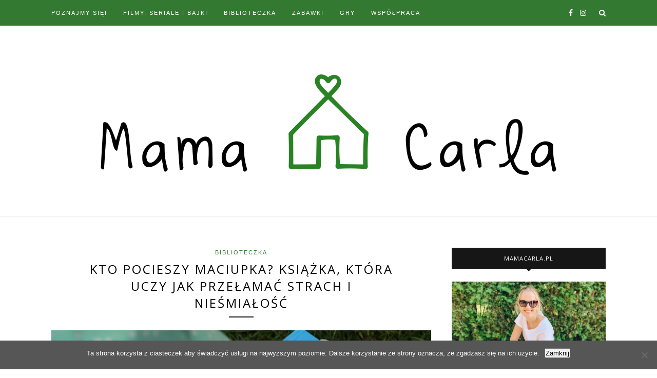

--- FILE ---
content_type: text/html; charset=UTF-8
request_url: https://mamacarla.pl/kto-pocieszy-maciupka/
body_size: 14250
content:
<!DOCTYPE html><html lang="pl-PL"><head><meta charset="UTF-8"><link rel="preconnect" href="https://fonts.gstatic.com/" crossorigin /><meta http-equiv="X-UA-Compatible" content="IE=edge"><meta name="viewport" content="width=device-width, initial-scale=1"><link rel="profile" href="https://gmpg.org/xfn/11" /><link rel="alternate" type="application/rss+xml" title="MamaCarla.pl &#8211; blog parentingowy o tym, co najlepsze dla dzieci i rodzic&oacute;w RSS Feed" href="https://mamacarla.pl/feed/" /><link rel="alternate" type="application/atom+xml" title="MamaCarla.pl &#8211; blog parentingowy o tym, co najlepsze dla dzieci i rodzic&oacute;w Atom Feed" href="https://mamacarla.pl/feed/atom/" /><link rel="pingback" href="https://mamacarla.pl/xmlrpc.php" /><meta name='robots' content='index, follow, max-image-preview:large, max-snippet:-1, max-video-preview:-1' /><style>img:is([sizes="auto" i], [sizes^="auto," i]) { contain-intrinsic-size: 3000px 1500px }</style><title>Kto pocieszy Maciupka? Książka, która uczy jak przełamać strach i nieśmiałość - MamaCarla.pl</title><link rel="canonical" href="https://mamacarla.pl/kto-pocieszy-maciupka/" /><meta property="og:locale" content="pl_PL" /><meta property="og:type" content="article" /><meta property="og:title" content="Kto pocieszy Maciupka? Książka, która uczy jak przełamać strach i nieśmiałość - MamaCarla.pl" /><meta property="og:description" content="Jak pokonać strach i własne ograniczenia? Jak nauczyć dziecko (ale też siebie) odwagi, wytrwałości, walki o własne marzenia? Ile trzeba mieć siły, by wyjść z własnej strefy komfortu i po co to robić? Dziś o pięknej (PIĘKNEJ!) książce o nieśmiałym Maciupku, który pewnego dnia porzuca swoją smutną codzienność i rusza w drogę, podczas której wszystko się zmienia. Muminki zna każdy, a Maciupka? Szczerze mówiąc, nie pamiętałam tej postaci z dzieciństwa, przepełnionego lekturą wielu książek Tove Jansson. Teraz nadrabiam zaległości, przy okazji wprowadzając moją córeczkę w magiczny świat mieszkańców Doliny Muminków. &#8222;Kto pocieszy Maciupka&#8221; to książka, która została wydana po raz pierwszy w 1960 roku i zachwyca do dziś. Tekst ma idealną długość dla kilkulatków, jest pełen poetyckiej lekkości i przepełniony emocjami. Przepiękne ilustracje tworzą niesamowity klimat. Maciupek jest bardzo mały i bardzo nieśmiały, a przez to samotny i nieszczęśliwy. Pewnego dnia ma już dość swojej smutnej codzienności i wyrusza w podróż. Jest pełen wątpliwości i strachu, ale nie zawraca. Chciałoby się napisać, ze przeżywa po drodze mnóstwo przygód, ale to nieprawda. Jest zbyt nieśmiały i nieszczęśliwy, żeby choć odezwać się do wielu ciekawych stworzeń, które mija. Jest też zbyt mały i niewidoczny, żeby ktoś mógł go dostrzec i pocieszyć&#8230; Wszystko [&hellip;]" /><meta property="og:url" content="https://mamacarla.pl/kto-pocieszy-maciupka/" /><meta property="og:site_name" content="MamaCarla.pl - blog parentingowy o tym, co najlepsze dla dzieci i rodzic&oacute;w" /><meta property="article:publisher" content="https://www.facebook.com/mamacarlapl/" /><meta property="article:published_time" content="2017-07-24T09:57:52+00:00" /><meta property="og:image" content="https://mamacarla.pl/wp-content/uploads/2017/07/MG_8493.jpg" /><meta property="og:image:width" content="1141" /><meta property="og:image:height" content="761" /><meta property="og:image:type" content="image/jpeg" /><meta name="author" content="Carla" /><meta name="twitter:card" content="summary_large_image" /><meta name="twitter:creator" content="@MamaCarla_pl" /><meta name="twitter:site" content="@MamaCarla_pl" /><meta name="twitter:label1" content="Napisane przez" /><meta name="twitter:data1" content="Carla" /><meta name="twitter:label2" content="Szacowany czas czytania" /><meta name="twitter:data2" content="2 minuty" /> <script type="application/ld+json" class="yoast-schema-graph">{"@context":"https://schema.org","@graph":[{"@type":"WebPage","@id":"https://mamacarla.pl/kto-pocieszy-maciupka/","url":"https://mamacarla.pl/kto-pocieszy-maciupka/","name":"Kto pocieszy Maciupka? Książka, która uczy jak przełamać strach i nieśmiałość - MamaCarla.pl","isPartOf":{"@id":"https://mamacarla.pl/#website"},"primaryImageOfPage":{"@id":"https://mamacarla.pl/kto-pocieszy-maciupka/#primaryimage"},"image":{"@id":"https://mamacarla.pl/kto-pocieszy-maciupka/#primaryimage"},"thumbnailUrl":"https://mamacarla.pl/wp-content/uploads/2017/07/MG_8493.jpg","datePublished":"2017-07-24T09:57:52+00:00","author":{"@id":"https://mamacarla.pl/#/schema/person/dcbadac0b8ffdd17b1f866863e102ffd"},"breadcrumb":{"@id":"https://mamacarla.pl/kto-pocieszy-maciupka/#breadcrumb"},"inLanguage":"pl-PL","potentialAction":[{"@type":"ReadAction","target":["https://mamacarla.pl/kto-pocieszy-maciupka/"]}]},{"@type":"ImageObject","inLanguage":"pl-PL","@id":"https://mamacarla.pl/kto-pocieszy-maciupka/#primaryimage","url":"https://mamacarla.pl/wp-content/uploads/2017/07/MG_8493.jpg","contentUrl":"https://mamacarla.pl/wp-content/uploads/2017/07/MG_8493.jpg","width":1141,"height":761},{"@type":"BreadcrumbList","@id":"https://mamacarla.pl/kto-pocieszy-maciupka/#breadcrumb","itemListElement":[{"@type":"ListItem","position":1,"name":"Strona główna","item":"https://mamacarla.pl/"},{"@type":"ListItem","position":2,"name":"Kto pocieszy Maciupka? Książka, która uczy jak przełamać strach i nieśmiałość"}]},{"@type":"WebSite","@id":"https://mamacarla.pl/#website","url":"https://mamacarla.pl/","name":"MamaCarla.pl - blog parentingowy o tym, co najlepsze dla dzieci i rodzic&oacute;w","description":"Blog parentingowy o tym, co najlepsze dla dzieci i rodzic&oacute;w","potentialAction":[{"@type":"SearchAction","target":{"@type":"EntryPoint","urlTemplate":"https://mamacarla.pl/?s={search_term_string}"},"query-input":{"@type":"PropertyValueSpecification","valueRequired":true,"valueName":"search_term_string"}}],"inLanguage":"pl-PL"},{"@type":"Person","@id":"https://mamacarla.pl/#/schema/person/dcbadac0b8ffdd17b1f866863e102ffd","name":"Carla","image":{"@type":"ImageObject","inLanguage":"pl-PL","@id":"https://mamacarla.pl/#/schema/person/image/","url":"https://secure.gravatar.com/avatar/956ce921ef48f01f39ea1270e326e65dbac0d0f453e655e464712cbb6fc671b9?s=96&d=identicon&r=g","contentUrl":"https://secure.gravatar.com/avatar/956ce921ef48f01f39ea1270e326e65dbac0d0f453e655e464712cbb6fc671b9?s=96&d=identicon&r=g","caption":"Carla"}}]}</script> <link rel='dns-prefetch' href='//fonts.googleapis.com' /><link rel="alternate" type="application/rss+xml" title="MamaCarla.pl - blog parentingowy o tym, co najlepsze dla dzieci i rodzic&oacute;w &raquo; Kanał z wpisami" href="https://mamacarla.pl/feed/" /><link rel="alternate" type="application/rss+xml" title="MamaCarla.pl - blog parentingowy o tym, co najlepsze dla dzieci i rodzic&oacute;w &raquo; Kanał z komentarzami" href="https://mamacarla.pl/comments/feed/" /> <script>WebFontConfig={google:{families:["Open Sans:400,400italic,600,700,800:latin-ext,latin","Lora:400:latin-ext,latin","Lato:400,700,400italic,700italic:latin,latin-ext"]}};if ( typeof WebFont === "object" && typeof WebFont.load === "function" ) { WebFont.load( WebFontConfig ); }</script><script data-optimized="1" src="https://mamacarla.pl/wp-content/plugins/litespeed-cache/assets/js/webfontloader.min.js"></script><link data-optimized="2" rel="stylesheet" href="https://mamacarla.pl/wp-content/litespeed/css/cd73c20a8427083d7d7ed6aa1837f59e.css?ver=2a854" /><style id='wp-emoji-styles-inline-css' type='text/css'>img.wp-smiley, img.emoji {
		display: inline !important;
		border: none !important;
		box-shadow: none !important;
		height: 1em !important;
		width: 1em !important;
		margin: 0 0.07em !important;
		vertical-align: -0.1em !important;
		background: none !important;
		padding: 0 !important;
	}</style><style id='classic-theme-styles-inline-css' type='text/css'>/*! This file is auto-generated */
.wp-block-button__link{color:#fff;background-color:#32373c;border-radius:9999px;box-shadow:none;text-decoration:none;padding:calc(.667em + 2px) calc(1.333em + 2px);font-size:1.125em}.wp-block-file__button{background:#32373c;color:#fff;text-decoration:none}</style><style id='global-styles-inline-css' type='text/css'>:root{--wp--preset--aspect-ratio--square: 1;--wp--preset--aspect-ratio--4-3: 4/3;--wp--preset--aspect-ratio--3-4: 3/4;--wp--preset--aspect-ratio--3-2: 3/2;--wp--preset--aspect-ratio--2-3: 2/3;--wp--preset--aspect-ratio--16-9: 16/9;--wp--preset--aspect-ratio--9-16: 9/16;--wp--preset--color--black: #000000;--wp--preset--color--cyan-bluish-gray: #abb8c3;--wp--preset--color--white: #ffffff;--wp--preset--color--pale-pink: #f78da7;--wp--preset--color--vivid-red: #cf2e2e;--wp--preset--color--luminous-vivid-orange: #ff6900;--wp--preset--color--luminous-vivid-amber: #fcb900;--wp--preset--color--light-green-cyan: #7bdcb5;--wp--preset--color--vivid-green-cyan: #00d084;--wp--preset--color--pale-cyan-blue: #8ed1fc;--wp--preset--color--vivid-cyan-blue: #0693e3;--wp--preset--color--vivid-purple: #9b51e0;--wp--preset--gradient--vivid-cyan-blue-to-vivid-purple: linear-gradient(135deg,rgba(6,147,227,1) 0%,rgb(155,81,224) 100%);--wp--preset--gradient--light-green-cyan-to-vivid-green-cyan: linear-gradient(135deg,rgb(122,220,180) 0%,rgb(0,208,130) 100%);--wp--preset--gradient--luminous-vivid-amber-to-luminous-vivid-orange: linear-gradient(135deg,rgba(252,185,0,1) 0%,rgba(255,105,0,1) 100%);--wp--preset--gradient--luminous-vivid-orange-to-vivid-red: linear-gradient(135deg,rgba(255,105,0,1) 0%,rgb(207,46,46) 100%);--wp--preset--gradient--very-light-gray-to-cyan-bluish-gray: linear-gradient(135deg,rgb(238,238,238) 0%,rgb(169,184,195) 100%);--wp--preset--gradient--cool-to-warm-spectrum: linear-gradient(135deg,rgb(74,234,220) 0%,rgb(151,120,209) 20%,rgb(207,42,186) 40%,rgb(238,44,130) 60%,rgb(251,105,98) 80%,rgb(254,248,76) 100%);--wp--preset--gradient--blush-light-purple: linear-gradient(135deg,rgb(255,206,236) 0%,rgb(152,150,240) 100%);--wp--preset--gradient--blush-bordeaux: linear-gradient(135deg,rgb(254,205,165) 0%,rgb(254,45,45) 50%,rgb(107,0,62) 100%);--wp--preset--gradient--luminous-dusk: linear-gradient(135deg,rgb(255,203,112) 0%,rgb(199,81,192) 50%,rgb(65,88,208) 100%);--wp--preset--gradient--pale-ocean: linear-gradient(135deg,rgb(255,245,203) 0%,rgb(182,227,212) 50%,rgb(51,167,181) 100%);--wp--preset--gradient--electric-grass: linear-gradient(135deg,rgb(202,248,128) 0%,rgb(113,206,126) 100%);--wp--preset--gradient--midnight: linear-gradient(135deg,rgb(2,3,129) 0%,rgb(40,116,252) 100%);--wp--preset--font-size--small: 13px;--wp--preset--font-size--medium: 20px;--wp--preset--font-size--large: 36px;--wp--preset--font-size--x-large: 42px;--wp--preset--spacing--20: 0.44rem;--wp--preset--spacing--30: 0.67rem;--wp--preset--spacing--40: 1rem;--wp--preset--spacing--50: 1.5rem;--wp--preset--spacing--60: 2.25rem;--wp--preset--spacing--70: 3.38rem;--wp--preset--spacing--80: 5.06rem;--wp--preset--shadow--natural: 6px 6px 9px rgba(0, 0, 0, 0.2);--wp--preset--shadow--deep: 12px 12px 50px rgba(0, 0, 0, 0.4);--wp--preset--shadow--sharp: 6px 6px 0px rgba(0, 0, 0, 0.2);--wp--preset--shadow--outlined: 6px 6px 0px -3px rgba(255, 255, 255, 1), 6px 6px rgba(0, 0, 0, 1);--wp--preset--shadow--crisp: 6px 6px 0px rgba(0, 0, 0, 1);}:where(.is-layout-flex){gap: 0.5em;}:where(.is-layout-grid){gap: 0.5em;}body .is-layout-flex{display: flex;}.is-layout-flex{flex-wrap: wrap;align-items: center;}.is-layout-flex > :is(*, div){margin: 0;}body .is-layout-grid{display: grid;}.is-layout-grid > :is(*, div){margin: 0;}:where(.wp-block-columns.is-layout-flex){gap: 2em;}:where(.wp-block-columns.is-layout-grid){gap: 2em;}:where(.wp-block-post-template.is-layout-flex){gap: 1.25em;}:where(.wp-block-post-template.is-layout-grid){gap: 1.25em;}.has-black-color{color: var(--wp--preset--color--black) !important;}.has-cyan-bluish-gray-color{color: var(--wp--preset--color--cyan-bluish-gray) !important;}.has-white-color{color: var(--wp--preset--color--white) !important;}.has-pale-pink-color{color: var(--wp--preset--color--pale-pink) !important;}.has-vivid-red-color{color: var(--wp--preset--color--vivid-red) !important;}.has-luminous-vivid-orange-color{color: var(--wp--preset--color--luminous-vivid-orange) !important;}.has-luminous-vivid-amber-color{color: var(--wp--preset--color--luminous-vivid-amber) !important;}.has-light-green-cyan-color{color: var(--wp--preset--color--light-green-cyan) !important;}.has-vivid-green-cyan-color{color: var(--wp--preset--color--vivid-green-cyan) !important;}.has-pale-cyan-blue-color{color: var(--wp--preset--color--pale-cyan-blue) !important;}.has-vivid-cyan-blue-color{color: var(--wp--preset--color--vivid-cyan-blue) !important;}.has-vivid-purple-color{color: var(--wp--preset--color--vivid-purple) !important;}.has-black-background-color{background-color: var(--wp--preset--color--black) !important;}.has-cyan-bluish-gray-background-color{background-color: var(--wp--preset--color--cyan-bluish-gray) !important;}.has-white-background-color{background-color: var(--wp--preset--color--white) !important;}.has-pale-pink-background-color{background-color: var(--wp--preset--color--pale-pink) !important;}.has-vivid-red-background-color{background-color: var(--wp--preset--color--vivid-red) !important;}.has-luminous-vivid-orange-background-color{background-color: var(--wp--preset--color--luminous-vivid-orange) !important;}.has-luminous-vivid-amber-background-color{background-color: var(--wp--preset--color--luminous-vivid-amber) !important;}.has-light-green-cyan-background-color{background-color: var(--wp--preset--color--light-green-cyan) !important;}.has-vivid-green-cyan-background-color{background-color: var(--wp--preset--color--vivid-green-cyan) !important;}.has-pale-cyan-blue-background-color{background-color: var(--wp--preset--color--pale-cyan-blue) !important;}.has-vivid-cyan-blue-background-color{background-color: var(--wp--preset--color--vivid-cyan-blue) !important;}.has-vivid-purple-background-color{background-color: var(--wp--preset--color--vivid-purple) !important;}.has-black-border-color{border-color: var(--wp--preset--color--black) !important;}.has-cyan-bluish-gray-border-color{border-color: var(--wp--preset--color--cyan-bluish-gray) !important;}.has-white-border-color{border-color: var(--wp--preset--color--white) !important;}.has-pale-pink-border-color{border-color: var(--wp--preset--color--pale-pink) !important;}.has-vivid-red-border-color{border-color: var(--wp--preset--color--vivid-red) !important;}.has-luminous-vivid-orange-border-color{border-color: var(--wp--preset--color--luminous-vivid-orange) !important;}.has-luminous-vivid-amber-border-color{border-color: var(--wp--preset--color--luminous-vivid-amber) !important;}.has-light-green-cyan-border-color{border-color: var(--wp--preset--color--light-green-cyan) !important;}.has-vivid-green-cyan-border-color{border-color: var(--wp--preset--color--vivid-green-cyan) !important;}.has-pale-cyan-blue-border-color{border-color: var(--wp--preset--color--pale-cyan-blue) !important;}.has-vivid-cyan-blue-border-color{border-color: var(--wp--preset--color--vivid-cyan-blue) !important;}.has-vivid-purple-border-color{border-color: var(--wp--preset--color--vivid-purple) !important;}.has-vivid-cyan-blue-to-vivid-purple-gradient-background{background: var(--wp--preset--gradient--vivid-cyan-blue-to-vivid-purple) !important;}.has-light-green-cyan-to-vivid-green-cyan-gradient-background{background: var(--wp--preset--gradient--light-green-cyan-to-vivid-green-cyan) !important;}.has-luminous-vivid-amber-to-luminous-vivid-orange-gradient-background{background: var(--wp--preset--gradient--luminous-vivid-amber-to-luminous-vivid-orange) !important;}.has-luminous-vivid-orange-to-vivid-red-gradient-background{background: var(--wp--preset--gradient--luminous-vivid-orange-to-vivid-red) !important;}.has-very-light-gray-to-cyan-bluish-gray-gradient-background{background: var(--wp--preset--gradient--very-light-gray-to-cyan-bluish-gray) !important;}.has-cool-to-warm-spectrum-gradient-background{background: var(--wp--preset--gradient--cool-to-warm-spectrum) !important;}.has-blush-light-purple-gradient-background{background: var(--wp--preset--gradient--blush-light-purple) !important;}.has-blush-bordeaux-gradient-background{background: var(--wp--preset--gradient--blush-bordeaux) !important;}.has-luminous-dusk-gradient-background{background: var(--wp--preset--gradient--luminous-dusk) !important;}.has-pale-ocean-gradient-background{background: var(--wp--preset--gradient--pale-ocean) !important;}.has-electric-grass-gradient-background{background: var(--wp--preset--gradient--electric-grass) !important;}.has-midnight-gradient-background{background: var(--wp--preset--gradient--midnight) !important;}.has-small-font-size{font-size: var(--wp--preset--font-size--small) !important;}.has-medium-font-size{font-size: var(--wp--preset--font-size--medium) !important;}.has-large-font-size{font-size: var(--wp--preset--font-size--large) !important;}.has-x-large-font-size{font-size: var(--wp--preset--font-size--x-large) !important;}
:where(.wp-block-post-template.is-layout-flex){gap: 1.25em;}:where(.wp-block-post-template.is-layout-grid){gap: 1.25em;}
:where(.wp-block-columns.is-layout-flex){gap: 2em;}:where(.wp-block-columns.is-layout-grid){gap: 2em;}
:root :where(.wp-block-pullquote){font-size: 1.5em;line-height: 1.6;}</style><style id='solopine_style-inline-css' type='text/css'>#logo { padding-top: 10px; }#logo { padding-bottom: 10px; }#top-bar, .slicknav_menu { background: #347931; }#nav-wrapper ul.menu ul a, #nav-wrapper .menu ul ul a { color: #ffffff; }#nav-wrapper ul.menu ul a:hover, #nav-wrapper .menu ul ul a:hover { background: #347931; }#top-social a:hover { color: #ffffff; }#top-search i { color: #ffffff; }.social-widget a:hover { color: #347931; }#footer-social a:hover { color: #347931; }a.more-link:hover { color: #347931; }.more-line { color: #347931; }.more-link:hover > .more-line { color: #347931; }.post-share-box.share-buttons a:hover { color: #347931; }.mc4wp-form button:hover, .mc4wp-form input[type=button]:hover, .mc4wp-form input[type=submit]:hover { background: #347931; }a, .post-header .cat a, .woocommerce .star-rating { color: #347931; }.cart-contents .sp-count { background: #347931; }.post-header .cat a { border-color: #347931; }</style> <script type="text/javascript" src="https://mamacarla.pl/wp-includes/js/jquery/jquery.min.js?ver=3.7.1" id="jquery-core-js"></script> <link rel="https://api.w.org/" href="https://mamacarla.pl/wp-json/" /><link rel="alternate" title="JSON" type="application/json" href="https://mamacarla.pl/wp-json/wp/v2/posts/4646" /><link rel="EditURI" type="application/rsd+xml" title="RSD" href="https://mamacarla.pl/xmlrpc.php?rsd" /><meta name="generator" content="WordPress 6.8.3" /><link rel='shortlink' href='https://mamacarla.pl/?p=4646' /><link rel="alternate" title="oEmbed (JSON)" type="application/json+oembed" href="https://mamacarla.pl/wp-json/oembed/1.0/embed?url=https%3A%2F%2Fmamacarla.pl%2Fkto-pocieszy-maciupka%2F" /><link rel="alternate" title="oEmbed (XML)" type="text/xml+oembed" href="https://mamacarla.pl/wp-json/oembed/1.0/embed?url=https%3A%2F%2Fmamacarla.pl%2Fkto-pocieszy-maciupka%2F&#038;format=xml" /><div id="fb-root"></div><style type='text/css' media='screen'>body{ font-family:"Open Sans", arial, sans-serif;}
	h1{ font-family:"Open Sans", arial, sans-serif;}
	h2{ font-family:"Open Sans", arial, sans-serif;}
	h3{ font-family:"Open Sans", arial, sans-serif;}
	h4{ font-family:"Open Sans", arial, sans-serif;}
	h5{ font-family:"Open Sans", arial, sans-serif;}
	h6{ font-family:"Open Sans", arial, sans-serif;}
	blockquote{ font-family:"Open Sans", arial, sans-serif;}
	p{ font-family:"Open Sans", arial, sans-serif;}
	li{ font-family:"Open Sans", arial, sans-serif;}
	p {font-family: 'open sans';}, .post-entry h1 {font-family: 'open sans';},
.post-entry h2 {font-family: 'open sans';},
.post-entry h3 {font-family: 'open sans';},
.post-entry h4 {font-family: 'open sans';},
.post-entry h5 {font-family: 'open sans';},
.post-entry h6 {font-family: 'open sans';}</style> <script async src="https://www.googletagmanager.com/gtag/js?id=G-E5MB8WDT03"></script> <script>window.dataLayer = window.dataLayer || [];
  function gtag(){dataLayer.push(arguments);}
  gtag('js', new Date());

  gtag('config', 'G-E5MB8WDT03');</script>  <script>(function(i,s,o,g,r,a,m){i['GoogleAnalyticsObject']=r;i[r]=i[r]||function(){
  (i[r].q=i[r].q||[]).push(arguments)},i[r].l=1*new Date();a=s.createElement(o),
  m=s.getElementsByTagName(o)[0];a.async=1;a.src=g;m.parentNode.insertBefore(a,m)
  })(window,document,'script','https://www.google-analytics.com/analytics.js','ga');

  ga('create', 'UA-57965268-1', 'auto');
  ga('send', 'pageview');</script><script async src="https://pagead2.googlesyndication.com/pagead/js/adsbygoogle.js?client=ca-pub-4401448808966465"></script><script>(adsbygoogle = window.adsbygoogle || []).push({
					google_ad_client: "ca-pub-4401448808966465",
					enable_page_level_ads: true,
					overlays: {bottom: true}
				});</script><link rel="icon" href="https://mamacarla.pl/wp-content/uploads/2022/11/cropped-Mama_Carla_v1_FAVICON-1-32x32.png" sizes="32x32" /><link rel="icon" href="https://mamacarla.pl/wp-content/uploads/2022/11/cropped-Mama_Carla_v1_FAVICON-1-192x192.png" sizes="192x192" /><link rel="apple-touch-icon" href="https://mamacarla.pl/wp-content/uploads/2022/11/cropped-Mama_Carla_v1_FAVICON-1-180x180.png" /><meta name="msapplication-TileImage" content="https://mamacarla.pl/wp-content/uploads/2022/11/cropped-Mama_Carla_v1_FAVICON-1-270x270.png" /><style type="text/css" id="wp-custom-css">.post-share-box.share-buttons > a:not(:first-child) {
    display: none !important;
}

li.wpmi-item a img {
    max-width: 100%;
}</style></head><body data-rsssl=1 class="wp-singular post-template-default single single-post postid-4646 single-format-standard wp-theme-redwood wp-child-theme-RedwoodChild cookies-not-set aa-prefix-mamac-"><div id="top-bar"><div class="container"><div id="nav-wrapper"><ul id="menu-menu-1" class="menu"><li id="menu-item-860" class="menu-item menu-item-type-post_type menu-item-object-page menu-item-860"><a href="https://mamacarla.pl/omnie/">POZNAJMY SIĘ!</a></li><li id="menu-item-33813" class="menu-item menu-item-type-taxonomy menu-item-object-category menu-item-33813"><a href="https://mamacarla.pl/kategoria/filmy-seriale-i-bajki/">FILMY, SERIALE I BAJKI</a></li><li id="menu-item-2216" class="menu-item menu-item-type-taxonomy menu-item-object-category current-post-ancestor current-menu-parent current-post-parent menu-item-2216"><a href="https://mamacarla.pl/kategoria/dla-dzieci/biblioteczka/">BIBLIOTECZKA</a></li><li id="menu-item-9875" class="menu-item menu-item-type-taxonomy menu-item-object-category menu-item-9875"><a href="https://mamacarla.pl/kategoria/dla-dzieci/zabawki/">ZABAWKI</a></li><li id="menu-item-9876" class="menu-item menu-item-type-taxonomy menu-item-object-category menu-item-9876"><a href="https://mamacarla.pl/kategoria/dla-dzieci/gry/">GRY</a></li><li id="menu-item-1497" class="menu-item menu-item-type-post_type menu-item-object-page menu-item-1497"><a href="https://mamacarla.pl/wspolpraca/">WSPÓŁPRACA</a></li></ul></div><div class="menu-mobile"></div><div id="top-search">
<a href="#" class="search"><i class="fa fa-search"></i></a><div class="show-search"><form role="search" method="get" id="searchform" action="https://mamacarla.pl/">
<input type="text" placeholder="Wpisz frazę i wciśnij enter..." name="s" id="s" /></form></div></div><div id="top-social" >
<a href="https://facebook.com/mamacarlapl" target="_blank"><i class="fa fa-facebook"></i></a>		<a href="https://instagram.com/mamacarlapl" target="_blank"><i class="fa fa-instagram"></i></a></div></div></div><header id="header" ><div class="container"><div id="logo"><h2><a href="https://mamacarla.pl/"><img src="https://mamacarla.pl/wp-content/uploads/2021/10/Mama_Carla_v1.png" alt="MamaCarla.pl &#8211; blog parentingowy o tym, co najlepsze dla dzieci i rodzic&oacute;w" /></a></h2></div></div></header><div class="container"><div id="content"><div id="main" ><article id="post-4646" class="post-4646 post type-post status-publish format-standard has-post-thumbnail hentry category-biblioteczka tag-ksiazki-dla-dzieci tag-ksiazki-dla-przedszkolaka tag-ksiazki-dla-ucznia tag-muminki tag-niesmialosc"><div class="post-header">
<span class="cat"><a href="https://mamacarla.pl/kategoria/dla-dzieci/biblioteczka/" rel="category tag">BIBLIOTECZKA</a></span><h1 class="entry-title">Kto pocieszy Maciupka? Książka, która uczy jak przełamać strach i nieśmiałość</h1>
<span class="title-divider"></span></div><div class="post-img">
<img data-lazyloaded="1" src="[data-uri]" width="1080" height="720" data-src="https://mamacarla.pl/wp-content/uploads/2017/07/MG_8493-1080x720.jpg" class="attachment-solopine-full-thumb size-solopine-full-thumb wp-post-image" alt="" decoding="async" fetchpriority="high" data-srcset="https://mamacarla.pl/wp-content/uploads/2017/07/MG_8493-1080x720.jpg 1080w, https://mamacarla.pl/wp-content/uploads/2017/07/MG_8493-300x200.jpg 300w, https://mamacarla.pl/wp-content/uploads/2017/07/MG_8493-1024x683.jpg 1024w, https://mamacarla.pl/wp-content/uploads/2017/07/MG_8493-768x512.jpg 768w, https://mamacarla.pl/wp-content/uploads/2017/07/MG_8493.jpg 1141w" data-sizes="(max-width: 1080px) 100vw, 1080px" /></div><div class="post-entry"><p><strong>Jak pokonać strach i własne ograniczenia? Jak nauczyć dziecko (ale też siebie) odwagi, wytrwałości, walki o własne marzenia? Ile trzeba mieć siły, by wyjść z własnej strefy komfortu i po co to robić? Dziś o pięknej (PIĘKNEJ!) książce o nieśmiałym Maciupku, który pewnego dnia porzuca swoją smutną codzienność i rusza w drogę, podczas której wszystko się zmienia.</strong><span id="more-4646"></span></p><p>Muminki zna każdy, a Maciupka? Szczerze mówiąc, nie pamiętałam tej postaci z dzieciństwa, przepełnionego lekturą wielu książek Tove Jansson. Teraz nadrabiam zaległości, przy okazji wprowadzając moją córeczkę w magiczny świat mieszkańców Doliny Muminków.</p><p>&#8222;Kto pocieszy Maciupka&#8221; to książka, która została wydana po raz pierwszy w 1960 roku i zachwyca do dziś. Tekst ma idealną długość dla kilkulatków, jest pełen poetyckiej lekkości i przepełniony emocjami. Przepiękne ilustracje tworzą niesamowity klimat.</p><p><a href="https://mamacarla.pl/wp-content/uploads/2017/07/MG_8492.jpg"><img data-lazyloaded="1" src="[data-uri]" decoding="async" class="aligncenter size-large wp-image-4644" data-src="https://mamacarla.pl/wp-content/uploads/2017/07/MG_8492-1024x683.jpg" alt="" width="1024" height="683" data-srcset="https://mamacarla.pl/wp-content/uploads/2017/07/MG_8492-1024x683.jpg 1024w, https://mamacarla.pl/wp-content/uploads/2017/07/MG_8492-300x200.jpg 300w, https://mamacarla.pl/wp-content/uploads/2017/07/MG_8492-768x512.jpg 768w, https://mamacarla.pl/wp-content/uploads/2017/07/MG_8492-1080x720.jpg 1080w, https://mamacarla.pl/wp-content/uploads/2017/07/MG_8492.jpg 1141w" data-sizes="(max-width: 1024px) 100vw, 1024px" /></a></p><p>Maciupek jest bardzo mały i bardzo nieśmiały, a przez to samotny i nieszczęśliwy. Pewnego dnia ma już dość swojej smutnej codzienności i wyrusza w podróż. <strong>Jest pełen wątpliwości i strachu, ale nie zawraca.</strong> Chciałoby się napisać, ze przeżywa po drodze mnóstwo przygód, ale to nieprawda. Jest zbyt nieśmiały i nieszczęśliwy, żeby choć odezwać się do wielu ciekawych stworzeń, które mija. Jest też zbyt mały i niewidoczny, żeby ktoś mógł go dostrzec i pocieszyć&#8230;</p><p>Wszystko się zmienia, gdy odnajduje list w butelce, wyrzuconej przez morze. Okazuje się, że na świecie, może całkiem niedaleko, jest ktoś podobny do niego, tak samo samotny i smutny&#8230; Maciupek wyrusza na spotkanie z Drobinką, a tym samym i swoim przeznaczeniem. I wtedy wszystko się zmienia.</p><p><a href="https://mamacarla.pl/wp-content/uploads/2017/07/MG_8487.jpg"><img data-lazyloaded="1" src="[data-uri]" decoding="async" class="aligncenter size-large wp-image-4640" data-src="https://mamacarla.pl/wp-content/uploads/2017/07/MG_8487-1024x683.jpg" alt="" width="1024" height="683" data-srcset="https://mamacarla.pl/wp-content/uploads/2017/07/MG_8487-1024x683.jpg 1024w, https://mamacarla.pl/wp-content/uploads/2017/07/MG_8487-300x200.jpg 300w, https://mamacarla.pl/wp-content/uploads/2017/07/MG_8487-768x512.jpg 768w, https://mamacarla.pl/wp-content/uploads/2017/07/MG_8487-1080x720.jpg 1080w, https://mamacarla.pl/wp-content/uploads/2017/07/MG_8487.jpg 1141w" data-sizes="(max-width: 1024px) 100vw, 1024px" /></a> <a href="https://mamacarla.pl/wp-content/uploads/2017/07/MG_8488.jpg"><img data-lazyloaded="1" src="[data-uri]" decoding="async" class="aligncenter size-large wp-image-4641" data-src="https://mamacarla.pl/wp-content/uploads/2017/07/MG_8488-1024x683.jpg" alt="" width="1024" height="683" data-srcset="https://mamacarla.pl/wp-content/uploads/2017/07/MG_8488-1024x683.jpg 1024w, https://mamacarla.pl/wp-content/uploads/2017/07/MG_8488-300x200.jpg 300w, https://mamacarla.pl/wp-content/uploads/2017/07/MG_8488-768x512.jpg 768w, https://mamacarla.pl/wp-content/uploads/2017/07/MG_8488-1080x720.jpg 1080w, https://mamacarla.pl/wp-content/uploads/2017/07/MG_8488.jpg 1141w" data-sizes="(max-width: 1024px) 100vw, 1024px" /></a> <a href="https://mamacarla.pl/wp-content/uploads/2017/07/MG_8489.jpg"><img data-lazyloaded="1" src="[data-uri]" decoding="async" class="aligncenter size-large wp-image-4642" data-src="https://mamacarla.pl/wp-content/uploads/2017/07/MG_8489-1024x683.jpg" alt="" width="1024" height="683" data-srcset="https://mamacarla.pl/wp-content/uploads/2017/07/MG_8489-1024x683.jpg 1024w, https://mamacarla.pl/wp-content/uploads/2017/07/MG_8489-300x200.jpg 300w, https://mamacarla.pl/wp-content/uploads/2017/07/MG_8489-768x512.jpg 768w, https://mamacarla.pl/wp-content/uploads/2017/07/MG_8489-1080x720.jpg 1080w, https://mamacarla.pl/wp-content/uploads/2017/07/MG_8489.jpg 1141w" data-sizes="(max-width: 1024px) 100vw, 1024px" /></a> <a href="https://mamacarla.pl/wp-content/uploads/2017/07/MG_8491.jpg"><img data-lazyloaded="1" src="[data-uri]" decoding="async" class="aligncenter size-large wp-image-4643" data-src="https://mamacarla.pl/wp-content/uploads/2017/07/MG_8491-1024x683.jpg" alt="" width="1024" height="683" data-srcset="https://mamacarla.pl/wp-content/uploads/2017/07/MG_8491-1024x683.jpg 1024w, https://mamacarla.pl/wp-content/uploads/2017/07/MG_8491-300x200.jpg 300w, https://mamacarla.pl/wp-content/uploads/2017/07/MG_8491-768x512.jpg 768w, https://mamacarla.pl/wp-content/uploads/2017/07/MG_8491-1080x720.jpg 1080w, https://mamacarla.pl/wp-content/uploads/2017/07/MG_8491.jpg 1141w" data-sizes="(max-width: 1024px) 100vw, 1024px" /></a></p><p>Uwielbiam tę książkę i cieszę się, że i Tosi przypadła do gustu. Nasza przygoda z mieszkańcami Doliny Muminków właśnie się zaczęła!</p><p>Wydawnictwo Nasza Księgarnia</p><p>Do kupienia <a href="http://nk.com.pl/kto-pocieszy-maciupka/2452/ksiazka.html#.WXW_j4jyjIU" target="_blank" rel="noopener">TUTAJ</a></p><div class="mamac-pod-wpisem" id="mamac-428288058"><script async src="//pagead2.googlesyndication.com/pagead/js/adsbygoogle.js?client=ca-pub-4401448808966465" crossorigin="anonymous"></script><ins class="adsbygoogle" style="display:block;" data-ad-client="ca-pub-4401448808966465"
data-ad-slot="6939171692"
data-ad-format="auto" data-full-width-responsive="false"></ins> <script>(adsbygoogle = window.adsbygoogle || []).push({});</script> </div><br style="clear: both; display: block; float: none;"/><div class="post-tags">
<a href="https://mamacarla.pl/tag/ksiazki-dla-dzieci/" rel="tag">książki dla dzieci</a><a href="https://mamacarla.pl/tag/ksiazki-dla-przedszkolaka/" rel="tag">książki dla przedszkolaka</a><a href="https://mamacarla.pl/tag/ksiazki-dla-ucznia/" rel="tag">książki dla ucznia</a><a href="https://mamacarla.pl/tag/muminki/" rel="tag">muminki</a><a href="https://mamacarla.pl/tag/niesmialosc/" rel="tag">nieśmiałość</a></div></div><div class="post-share"><div class="post-share-box share-comments">
<span></span></div><div class="post-share-box share-buttons">
<a target="_blank" href="https://www.facebook.com/sharer/sharer.php?u=https://mamacarla.pl/kto-pocieszy-maciupka/"><i class="fa fa-facebook"></i></a>
<a target="_blank" href="https://twitter.com/intent/tweet?text=Check%20out%20this%20article:%20Kto+pocieszy+Maciupka%3F+Ksi%C4%85%C5%BCka%2C+kt%C3%B3ra+uczy+jak+prze%C5%82ama%C4%87+strach+i+nie%C5%9Bmia%C5%82o%C5%9B%C4%87&url=https://mamacarla.pl/kto-pocieszy-maciupka/"><i class="fa fa-twitter"></i></a>
<a data-pin-do="none" target="_blank" href="https://pinterest.com/pin/create/button/?url=https://mamacarla.pl/kto-pocieszy-maciupka/&media=https://mamacarla.pl/wp-content/uploads/2017/07/MG_8493.jpg&description=Kto pocieszy Maciupka? Książka, która uczy jak przełamać strach i nieśmiałość"><i class="fa fa-pinterest"></i></a>
<a target="_blank" href="https://www.linkedin.com/shareArticle?mini=true&url=https://mamacarla.pl/kto-pocieszy-maciupka/&title=Kto+pocieszy+Maciupka%3F+Ksi%C4%85%C5%BCka%2C+kt%C3%B3ra+uczy+jak+prze%C5%82ama%C4%87+strach+i+nie%C5%9Bmia%C5%82o%C5%9B%C4%87&summary=&source="><i class="fa fa-linkedin"></i></a></div><div class="post-share-box share-author">
<span>Autor: </span> <span class="vcard author"><span class="fn"><a href="https://mamacarla.pl/author/admin/" title="Wpisy od Carla" rel="author">Carla</a></span></span></div></div><div class="post-author"><div class="author-img">
<img data-lazyloaded="1" src="[data-uri]" alt='' data-src='https://secure.gravatar.com/avatar/956ce921ef48f01f39ea1270e326e65dbac0d0f453e655e464712cbb6fc671b9?s=100&#038;d=identicon&#038;r=g' data-srcset='https://secure.gravatar.com/avatar/956ce921ef48f01f39ea1270e326e65dbac0d0f453e655e464712cbb6fc671b9?s=200&#038;d=identicon&#038;r=g 2x' class='avatar avatar-100 photo' height='100' width='100' decoding='async'/></div><div class="author-content"><h5><a href="https://mamacarla.pl/author/admin/" title="Wpisy od Carla" rel="author">Carla</a></h5><p></p></div></div><div class="post-related"><div class="post-box"><h4 class="post-box-title"><span>Mogą Ci się spodobać</span></h4></div><div class="item-related">
<a href="https://mamacarla.pl/7-swietnych-ksiazek-dla-dzieci-na-ferie-i-nie-tylko/"><img data-lazyloaded="1" src="[data-uri]" width="520" height="400" data-src="https://mamacarla.pl/wp-content/uploads/2022/01/IMG_5481-520x400.jpg" class="attachment-solopine-misc-thumb size-solopine-misc-thumb wp-post-image" alt="" decoding="async" /></a><h3><a href="https://mamacarla.pl/7-swietnych-ksiazek-dla-dzieci-na-ferie-i-nie-tylko/">7 świetnych książek dla dzieci na ferie i nie tylko</a></h3>
<span class="date">2 lutego 2022</span></div><div class="item-related">
<a href="https://mamacarla.pl/najlepsze-ksiazki-o-pojawieniu-sie-rodzenstwa-cz-3/"><img data-lazyloaded="1" src="[data-uri]" width="520" height="400" data-src="https://mamacarla.pl/wp-content/uploads/2017/09/MG_9364-520x400.jpg" class="attachment-solopine-misc-thumb size-solopine-misc-thumb wp-post-image" alt="" decoding="async" /></a><h3><a href="https://mamacarla.pl/najlepsze-ksiazki-o-pojawieniu-sie-rodzenstwa-cz-3/">Najlepsze książki o pojawieniu się rodzeństwa cz.3</a></h3>
<span class="date">7 września 2017</span></div><div class="item-related">
<a href="https://mamacarla.pl/nowosci-dla-maluchow-ksiazki-petardy/"><img data-lazyloaded="1" src="[data-uri]" width="520" height="390" data-src="https://mamacarla.pl/wp-content/uploads/2019/07/IMG_3370.jpg" class="attachment-solopine-misc-thumb size-solopine-misc-thumb wp-post-image" alt="" decoding="async" data-srcset="https://mamacarla.pl/wp-content/uploads/2019/07/IMG_3370.jpg 1331w, https://mamacarla.pl/wp-content/uploads/2019/07/IMG_3370-300x225.jpg 300w, https://mamacarla.pl/wp-content/uploads/2019/07/IMG_3370-768x576.jpg 768w, https://mamacarla.pl/wp-content/uploads/2019/07/IMG_3370-1024x768.jpg 1024w, https://mamacarla.pl/wp-content/uploads/2019/07/IMG_3370-1080x810.jpg 1080w" data-sizes="(max-width: 520px) 100vw, 520px" /></a><h3><a href="https://mamacarla.pl/nowosci-dla-maluchow-ksiazki-petardy/">Nowości dla maluchów &#8211; książki petardy!</a></h3>
<span class="date">8 lipca 2019</span></div></div><div class="post-comments" id="comments"><div class='comments'><ul></ul></div><div id='comments_pagination'></div></div></article></div><aside id="sidebar"><div id="solopine_about_widget-5" class="widget solopine_about_widget"><h4 class="widget-title">MAMACARLA.PL</h4><div class="about-widget"><div class="about-img">
<img data-lazyloaded="1" src="[data-uri]" width="1920" height="1440" data-src="https://mamacarla.pl/wp-content/uploads/2020/12/IMG_1330-2-scaled.jpg" alt="MAMACARLA.PL" /></div>
<span class="about-title">MAMACARLA.PL TO BLOG PARENTINGOWY O TYM, CO NAJLEPSZE DLA DZIECI I RODZICÓW</span><p>Cześć! Mam na imię Karolina, jestem mamą 2 córek, szczęśliwą żoną i organizatorką rodzinnego życia. Lubię sprytne rozwiązania!Polecam świetne książki, gry i zabawki dla dzieci, podpowiadam gdzie wybrać się na rodzinną wycieczkę i… jak okiełznać domowy chaos :)</p></div></div><div id="wtpsw-post-list-widget-2" class="widget wtpsw_post_list_widget"><h4 class="widget-title">ZAJRZYJ TUTAJ :)</h4><div class="wtpsw-post-items"><ul><li class="wtpsw-post-li"><div class="wtpsw-post-thumb-right"><h6> <a class="wtpsw-post-title" href="https://mamacarla.pl/najlepsze-komedie-na-netflixie-top25/">Najlepsze komedie na Netflixie TOP25</a></h6><div class="wtpsw-post-stats"></div></div></li><li class="wtpsw-post-li"><div class="wtpsw-post-thumb-right"><h6> <a class="wtpsw-post-title" href="https://mamacarla.pl/najlepsze-zabawki-dla-2-latka-top-15/">Najlepsze zabawki dla 2-latka. TOP 15</a></h6><div class="wtpsw-post-stats"></div></div></li><li class="wtpsw-post-li"><div class="wtpsw-post-thumb-right"><h6> <a class="wtpsw-post-title" href="https://mamacarla.pl/najlepsze-filmy-na-hbo-go-top-15/">Najlepsze filmy na HBO Max &#8211; TOP 15</a></h6><div class="wtpsw-post-stats"></div></div></li><li class="wtpsw-post-li"><div class="wtpsw-post-thumb-right"><h6> <a class="wtpsw-post-title" href="https://mamacarla.pl/czy-warto-kupic-thermomix/">Czy warto kupić Thermomix? FAKTY I MITY BEZ ŚCIEMY</a></h6><div class="wtpsw-post-stats"></div></div></li><li class="wtpsw-post-li"><div class="wtpsw-post-thumb-right"><h6> <a class="wtpsw-post-title" href="https://mamacarla.pl/najlepsze-filmy-romantyczne-na-netflixie-top25/">Najlepsze filmy romantyczne na Netflixie TOP25</a></h6><div class="wtpsw-post-stats"></div></div></li></ul></div></div><div id="smashify_facebook_page_plugin_likebox_widgets" class="widget widget_smashify_facebook_page_plugin_likebox"><h4 class="widget-title">FACEBOOK</h4><div class="fb-page" data-href="https://www.facebook.com/mamacarlapl" data-hide-cover="false" data-show-facepile="true" data-show-posts="false"><div class="fb-xfbml-parse-ignore"></div></div></div><div id="solopine_social_widget-2" class="widget solopine_social_widget"><h4 class="widget-title">TUTAJ JESTEŚMY</h4><div class="social-widget">
<a href="https://facebook.com/mamacarlapl" target="_blank"><i class="fa fa-facebook"></i></a>								<a href="https://instagram.com/mamacarlapl" target="_blank"><i class="fa fa-instagram"></i></a></div></div><div id="categories-8" class="widget widget_categories"><h4 class="widget-title">Kategorie</h4><ul><li class="cat-item cat-item-1236"><a href="https://mamacarla.pl/kategoria/dla-dzieci/audiobooki/">AUDIOBOOKI</a></li><li class="cat-item cat-item-287"><a href="https://mamacarla.pl/kategoria/dla-dzieci/biblioteczka/">BIBLIOTECZKA</a></li><li class="cat-item cat-item-1556"><a href="https://mamacarla.pl/kategoria/filmy-seriale-i-bajki/disney/">DISNEY+</a></li><li class="cat-item cat-item-592"><a href="https://mamacarla.pl/kategoria/dla-dzieci/diy/">DIY</a></li><li class="cat-item cat-item-588"><a href="https://mamacarla.pl/kategoria/dla-dzieci/">DLA DZIECI</a></li><li class="cat-item cat-item-731"><a href="https://mamacarla.pl/kategoria/dla-mam/">DLA MAM</a></li><li class="cat-item cat-item-1617"><a href="https://mamacarla.pl/kategoria/dla-dzieci/zabawki/dzieciece-pasje/">DZIECIĘCE PASJE</a></li><li class="cat-item cat-item-902"><a href="https://mamacarla.pl/kategoria/filmy-seriale-i-bajki/">FILMY, SERIALE I BAJKI</a></li><li class="cat-item cat-item-591"><a href="https://mamacarla.pl/kategoria/dla-dzieci/gry/">GRY</a></li><li class="cat-item cat-item-1249"><a href="https://mamacarla.pl/kategoria/filmy-seriale-i-bajki/hbo-max/">HBO MAX</a></li><li class="cat-item cat-item-1300"><a href="https://mamacarla.pl/kategoria/wnetrza/ikea/">IKEA for life</a></li><li class="cat-item cat-item-1566"><a href="https://mamacarla.pl/kategoria/kotki/">KOTKI</a></li><li class="cat-item cat-item-1532"><a href="https://mamacarla.pl/kategoria/dla-dzieci/biblioteczka/ksiazki-dla-bystrzakow/">KSIĄŻKI DLA BYSTRZAKÓW</a></li><li class="cat-item cat-item-1611"><a href="https://mamacarla.pl/kategoria/dla-dzieci/biblioteczka/ksiazki-dla-rodzicow/">KSIĄŻKI DLA RODZICÓW</a></li><li class="cat-item cat-item-1618"><a href="https://mamacarla.pl/kategoria/dla-dzieci/biblioteczka/ksiazki-kartonowe/">KSIĄŻKI KARTONOWE</a></li><li class="cat-item cat-item-1612"><a href="https://mamacarla.pl/kategoria/dla-dzieci/biblioteczka/ksiazki-o-emocjach/">KSIĄŻKI O EMOCJACH</a></li><li class="cat-item cat-item-1666"><a href="https://mamacarla.pl/kategoria/dla-dzieci/biblioteczka/ksiazki-swiateczne/">KSIĄŻKI ŚWIĄTECZNE</a></li><li class="cat-item cat-item-1669"><a href="https://mamacarla.pl/kategoria/dla-dzieci/lunchbox/">LUNCHBOX</a></li><li class="cat-item cat-item-4"><a href="https://mamacarla.pl/kategoria/macierzynstwo/">MACIERZYŃSTWO</a></li><li class="cat-item cat-item-594"><a href="https://mamacarla.pl/kategoria/mama-i-gadzety/">MAMA I GADŻETY</a></li><li class="cat-item cat-item-6"><a href="https://mamacarla.pl/kategoria/mama-w-kuchnia/">MAMA W KUCHNI</a></li><li class="cat-item cat-item-968"><a href="https://mamacarla.pl/kategoria/miejsca-przyjazne-dzieciom/">MIEJSCA PRZYJAZNE DZIECIOM</a></li><li class="cat-item cat-item-799"><a href="https://mamacarla.pl/kategoria/filmy-seriale-i-bajki/netflix/">NETFLIX</a></li><li class="cat-item cat-item-842"><a href="https://mamacarla.pl/kategoria/organizacja/">ORGANIZACJA W DOMU</a></li><li class="cat-item cat-item-283"><a href="https://mamacarla.pl/kategoria/polecane/">POLECANE</a></li><li class="cat-item cat-item-1339"><a href="https://mamacarla.pl/kategoria/prezentowniki/">PREZENTOWNIKI</a></li><li class="cat-item cat-item-1525"><a href="https://mamacarla.pl/kategoria/dla-dzieci/szkola/">SZKOŁA</a></li><li class="cat-item cat-item-822"><a href="https://mamacarla.pl/kategoria/wnetrza/">WNĘTRZA</a></li><li class="cat-item cat-item-590"><a href="https://mamacarla.pl/kategoria/wydarzenia/">WYDARZENIA</a></li><li class="cat-item cat-item-593"><a href="https://mamacarla.pl/kategoria/dla-dzieci/zabawki/">ZABAWKI</a></li><li class="cat-item cat-item-1006"><a href="https://mamacarla.pl/kategoria/macierzynstwo/zdrowie/">ZDROWIE</a></li></ul></div><div class="widget mamac-widget"><script async src="//pagead2.googlesyndication.com/pagead/js/adsbygoogle.js?client=ca-pub-4401448808966465" crossorigin="anonymous"></script><ins class="adsbygoogle" style="display:block;" data-ad-client="ca-pub-4401448808966465"
data-ad-slot="6939171692"
data-ad-format="auto" data-full-width-responsive="false"></ins> <script>(adsbygoogle = window.adsbygoogle || []).push({});</script> </div></aside></div></div><div class="container"><div id="instagram-footer"><div class="widget mamac-widget"><script async src="//pagead2.googlesyndication.com/pagead/js/adsbygoogle.js?client=ca-pub-4401448808966465" crossorigin="anonymous"></script><ins class="adsbygoogle" style="display:block;" data-ad-client="ca-pub-4401448808966465"
data-ad-slot="6939171692"
data-ad-format="auto" data-full-width-responsive="false"></ins> <script>(adsbygoogle = window.adsbygoogle || []).push({});</script> </div></div></div><footer id="footer"><div id="custom-instagram-footer-div"><div id="custom-instagram" class="custom-sidebar widget-area" role="complementary"></div></div><div class="container"><div id="footer-social">
<a href="https://facebook.com/mamacarlapl" target="_blank"><i class="fa fa-facebook"></i> <span>Facebook</span></a>		<a href="https://instagram.com/mamacarlapl" target="_blank"><i class="fa fa-instagram"></i> <span>Instagram</span></a></div><div id="footer-copyright"><p class="copyright">© 2023 Mama Carla</p></div></div></footer> <script type="speculationrules">{"prefetch":[{"source":"document","where":{"and":[{"href_matches":"\/*"},{"not":{"href_matches":["\/wp-*.php","\/wp-admin\/*","\/wp-content\/uploads\/*","\/wp-content\/*","\/wp-content\/plugins\/*","\/wp-content\/themes\/RedwoodChild\/*","\/wp-content\/themes\/redwood\/*","\/*\\?(.+)"]}},{"not":{"selector_matches":"a[rel~=\"nofollow\"]"}},{"not":{"selector_matches":".no-prefetch, .no-prefetch a"}}]},"eagerness":"conservative"}]}</script> <div id="cookie-notice" role="dialog" class="cookie-notice-hidden cookie-revoke-hidden cn-position-bottom" aria-label="Cookie Notice" style="background-color: rgba(86,86,86,1);"><div class="cookie-notice-container" style="color: #fff"><span id="cn-notice-text" class="cn-text-container">Ta strona korzysta z ciasteczek aby świadczyć usługi na najwyższym poziomie. Dalsze korzystanie ze strony oznacza, że zgadzasz się na ich użycie.</span><span id="cn-notice-buttons" class="cn-buttons-container"><button id="cn-accept-cookie" data-cookie-set="accept" class="cn-set-cookie cn-button cn-button-custom button" aria-label="Zamknij">Zamknij</button></span><button type="button" id="cn-close-notice" data-cookie-set="accept" class="cn-close-icon" aria-label="Nie"></button></div></div>
 <script data-no-optimize="1">window.lazyLoadOptions=Object.assign({},{threshold:300},window.lazyLoadOptions||{});!function(t,e){"object"==typeof exports&&"undefined"!=typeof module?module.exports=e():"function"==typeof define&&define.amd?define(e):(t="undefined"!=typeof globalThis?globalThis:t||self).LazyLoad=e()}(this,function(){"use strict";function e(){return(e=Object.assign||function(t){for(var e=1;e<arguments.length;e++){var n,a=arguments[e];for(n in a)Object.prototype.hasOwnProperty.call(a,n)&&(t[n]=a[n])}return t}).apply(this,arguments)}function o(t){return e({},at,t)}function l(t,e){return t.getAttribute(gt+e)}function c(t){return l(t,vt)}function s(t,e){return function(t,e,n){e=gt+e;null!==n?t.setAttribute(e,n):t.removeAttribute(e)}(t,vt,e)}function i(t){return s(t,null),0}function r(t){return null===c(t)}function u(t){return c(t)===_t}function d(t,e,n,a){t&&(void 0===a?void 0===n?t(e):t(e,n):t(e,n,a))}function f(t,e){et?t.classList.add(e):t.className+=(t.className?" ":"")+e}function _(t,e){et?t.classList.remove(e):t.className=t.className.replace(new RegExp("(^|\\s+)"+e+"(\\s+|$)")," ").replace(/^\s+/,"").replace(/\s+$/,"")}function g(t){return t.llTempImage}function v(t,e){!e||(e=e._observer)&&e.unobserve(t)}function b(t,e){t&&(t.loadingCount+=e)}function p(t,e){t&&(t.toLoadCount=e)}function n(t){for(var e,n=[],a=0;e=t.children[a];a+=1)"SOURCE"===e.tagName&&n.push(e);return n}function h(t,e){(t=t.parentNode)&&"PICTURE"===t.tagName&&n(t).forEach(e)}function a(t,e){n(t).forEach(e)}function m(t){return!!t[lt]}function E(t){return t[lt]}function I(t){return delete t[lt]}function y(e,t){var n;m(e)||(n={},t.forEach(function(t){n[t]=e.getAttribute(t)}),e[lt]=n)}function L(a,t){var o;m(a)&&(o=E(a),t.forEach(function(t){var e,n;e=a,(t=o[n=t])?e.setAttribute(n,t):e.removeAttribute(n)}))}function k(t,e,n){f(t,e.class_loading),s(t,st),n&&(b(n,1),d(e.callback_loading,t,n))}function A(t,e,n){n&&t.setAttribute(e,n)}function O(t,e){A(t,rt,l(t,e.data_sizes)),A(t,it,l(t,e.data_srcset)),A(t,ot,l(t,e.data_src))}function w(t,e,n){var a=l(t,e.data_bg_multi),o=l(t,e.data_bg_multi_hidpi);(a=nt&&o?o:a)&&(t.style.backgroundImage=a,n=n,f(t=t,(e=e).class_applied),s(t,dt),n&&(e.unobserve_completed&&v(t,e),d(e.callback_applied,t,n)))}function x(t,e){!e||0<e.loadingCount||0<e.toLoadCount||d(t.callback_finish,e)}function M(t,e,n){t.addEventListener(e,n),t.llEvLisnrs[e]=n}function N(t){return!!t.llEvLisnrs}function z(t){if(N(t)){var e,n,a=t.llEvLisnrs;for(e in a){var o=a[e];n=e,o=o,t.removeEventListener(n,o)}delete t.llEvLisnrs}}function C(t,e,n){var a;delete t.llTempImage,b(n,-1),(a=n)&&--a.toLoadCount,_(t,e.class_loading),e.unobserve_completed&&v(t,n)}function R(i,r,c){var l=g(i)||i;N(l)||function(t,e,n){N(t)||(t.llEvLisnrs={});var a="VIDEO"===t.tagName?"loadeddata":"load";M(t,a,e),M(t,"error",n)}(l,function(t){var e,n,a,o;n=r,a=c,o=u(e=i),C(e,n,a),f(e,n.class_loaded),s(e,ut),d(n.callback_loaded,e,a),o||x(n,a),z(l)},function(t){var e,n,a,o;n=r,a=c,o=u(e=i),C(e,n,a),f(e,n.class_error),s(e,ft),d(n.callback_error,e,a),o||x(n,a),z(l)})}function T(t,e,n){var a,o,i,r,c;t.llTempImage=document.createElement("IMG"),R(t,e,n),m(c=t)||(c[lt]={backgroundImage:c.style.backgroundImage}),i=n,r=l(a=t,(o=e).data_bg),c=l(a,o.data_bg_hidpi),(r=nt&&c?c:r)&&(a.style.backgroundImage='url("'.concat(r,'")'),g(a).setAttribute(ot,r),k(a,o,i)),w(t,e,n)}function G(t,e,n){var a;R(t,e,n),a=e,e=n,(t=Et[(n=t).tagName])&&(t(n,a),k(n,a,e))}function D(t,e,n){var a;a=t,(-1<It.indexOf(a.tagName)?G:T)(t,e,n)}function S(t,e,n){var a;t.setAttribute("loading","lazy"),R(t,e,n),a=e,(e=Et[(n=t).tagName])&&e(n,a),s(t,_t)}function V(t){t.removeAttribute(ot),t.removeAttribute(it),t.removeAttribute(rt)}function j(t){h(t,function(t){L(t,mt)}),L(t,mt)}function F(t){var e;(e=yt[t.tagName])?e(t):m(e=t)&&(t=E(e),e.style.backgroundImage=t.backgroundImage)}function P(t,e){var n;F(t),n=e,r(e=t)||u(e)||(_(e,n.class_entered),_(e,n.class_exited),_(e,n.class_applied),_(e,n.class_loading),_(e,n.class_loaded),_(e,n.class_error)),i(t),I(t)}function U(t,e,n,a){var o;n.cancel_on_exit&&(c(t)!==st||"IMG"===t.tagName&&(z(t),h(o=t,function(t){V(t)}),V(o),j(t),_(t,n.class_loading),b(a,-1),i(t),d(n.callback_cancel,t,e,a)))}function $(t,e,n,a){var o,i,r=(i=t,0<=bt.indexOf(c(i)));s(t,"entered"),f(t,n.class_entered),_(t,n.class_exited),o=t,i=a,n.unobserve_entered&&v(o,i),d(n.callback_enter,t,e,a),r||D(t,n,a)}function q(t){return t.use_native&&"loading"in HTMLImageElement.prototype}function H(t,o,i){t.forEach(function(t){return(a=t).isIntersecting||0<a.intersectionRatio?$(t.target,t,o,i):(e=t.target,n=t,a=o,t=i,void(r(e)||(f(e,a.class_exited),U(e,n,a,t),d(a.callback_exit,e,n,t))));var e,n,a})}function B(e,n){var t;tt&&!q(e)&&(n._observer=new IntersectionObserver(function(t){H(t,e,n)},{root:(t=e).container===document?null:t.container,rootMargin:t.thresholds||t.threshold+"px"}))}function J(t){return Array.prototype.slice.call(t)}function K(t){return t.container.querySelectorAll(t.elements_selector)}function Q(t){return c(t)===ft}function W(t,e){return e=t||K(e),J(e).filter(r)}function X(e,t){var n;(n=K(e),J(n).filter(Q)).forEach(function(t){_(t,e.class_error),i(t)}),t.update()}function t(t,e){var n,a,t=o(t);this._settings=t,this.loadingCount=0,B(t,this),n=t,a=this,Y&&window.addEventListener("online",function(){X(n,a)}),this.update(e)}var Y="undefined"!=typeof window,Z=Y&&!("onscroll"in window)||"undefined"!=typeof navigator&&/(gle|ing|ro)bot|crawl|spider/i.test(navigator.userAgent),tt=Y&&"IntersectionObserver"in window,et=Y&&"classList"in document.createElement("p"),nt=Y&&1<window.devicePixelRatio,at={elements_selector:".lazy",container:Z||Y?document:null,threshold:300,thresholds:null,data_src:"src",data_srcset:"srcset",data_sizes:"sizes",data_bg:"bg",data_bg_hidpi:"bg-hidpi",data_bg_multi:"bg-multi",data_bg_multi_hidpi:"bg-multi-hidpi",data_poster:"poster",class_applied:"applied",class_loading:"litespeed-loading",class_loaded:"litespeed-loaded",class_error:"error",class_entered:"entered",class_exited:"exited",unobserve_completed:!0,unobserve_entered:!1,cancel_on_exit:!0,callback_enter:null,callback_exit:null,callback_applied:null,callback_loading:null,callback_loaded:null,callback_error:null,callback_finish:null,callback_cancel:null,use_native:!1},ot="src",it="srcset",rt="sizes",ct="poster",lt="llOriginalAttrs",st="loading",ut="loaded",dt="applied",ft="error",_t="native",gt="data-",vt="ll-status",bt=[st,ut,dt,ft],pt=[ot],ht=[ot,ct],mt=[ot,it,rt],Et={IMG:function(t,e){h(t,function(t){y(t,mt),O(t,e)}),y(t,mt),O(t,e)},IFRAME:function(t,e){y(t,pt),A(t,ot,l(t,e.data_src))},VIDEO:function(t,e){a(t,function(t){y(t,pt),A(t,ot,l(t,e.data_src))}),y(t,ht),A(t,ct,l(t,e.data_poster)),A(t,ot,l(t,e.data_src)),t.load()}},It=["IMG","IFRAME","VIDEO"],yt={IMG:j,IFRAME:function(t){L(t,pt)},VIDEO:function(t){a(t,function(t){L(t,pt)}),L(t,ht),t.load()}},Lt=["IMG","IFRAME","VIDEO"];return t.prototype={update:function(t){var e,n,a,o=this._settings,i=W(t,o);{if(p(this,i.length),!Z&&tt)return q(o)?(e=o,n=this,i.forEach(function(t){-1!==Lt.indexOf(t.tagName)&&S(t,e,n)}),void p(n,0)):(t=this._observer,o=i,t.disconnect(),a=t,void o.forEach(function(t){a.observe(t)}));this.loadAll(i)}},destroy:function(){this._observer&&this._observer.disconnect(),K(this._settings).forEach(function(t){I(t)}),delete this._observer,delete this._settings,delete this.loadingCount,delete this.toLoadCount},loadAll:function(t){var e=this,n=this._settings;W(t,n).forEach(function(t){v(t,e),D(t,n,e)})},restoreAll:function(){var e=this._settings;K(e).forEach(function(t){P(t,e)})}},t.load=function(t,e){e=o(e);D(t,e)},t.resetStatus=function(t){i(t)},t}),function(t,e){"use strict";function n(){e.body.classList.add("litespeed_lazyloaded")}function a(){console.log("[LiteSpeed] Start Lazy Load"),o=new LazyLoad(Object.assign({},t.lazyLoadOptions||{},{elements_selector:"[data-lazyloaded]",callback_finish:n})),i=function(){o.update()},t.MutationObserver&&new MutationObserver(i).observe(e.documentElement,{childList:!0,subtree:!0,attributes:!0})}var o,i;t.addEventListener?t.addEventListener("load",a,!1):t.attachEvent("onload",a)}(window,document);</script><script data-optimized="1" src="https://mamacarla.pl/wp-content/litespeed/js/f35e3f45595fd86b227c3092094684ff.js?ver=2a854"></script></body></html>
<!-- Page optimized by LiteSpeed Cache @2026-01-20 17:07:37 -->

<!-- Page cached by LiteSpeed Cache 7.7 on 2026-01-20 17:07:37 -->

--- FILE ---
content_type: text/html; charset=utf-8
request_url: https://www.google.com/recaptcha/api2/aframe
body_size: 250
content:
<!DOCTYPE HTML><html><head><meta http-equiv="content-type" content="text/html; charset=UTF-8"></head><body><script nonce="tZxBzY0EyqKiTd6J6zL6fQ">/** Anti-fraud and anti-abuse applications only. See google.com/recaptcha */ try{var clients={'sodar':'https://pagead2.googlesyndication.com/pagead/sodar?'};window.addEventListener("message",function(a){try{if(a.source===window.parent){var b=JSON.parse(a.data);var c=clients[b['id']];if(c){var d=document.createElement('img');d.src=c+b['params']+'&rc='+(localStorage.getItem("rc::a")?sessionStorage.getItem("rc::b"):"");window.document.body.appendChild(d);sessionStorage.setItem("rc::e",parseInt(sessionStorage.getItem("rc::e")||0)+1);localStorage.setItem("rc::h",'1768962358732');}}}catch(b){}});window.parent.postMessage("_grecaptcha_ready", "*");}catch(b){}</script></body></html>